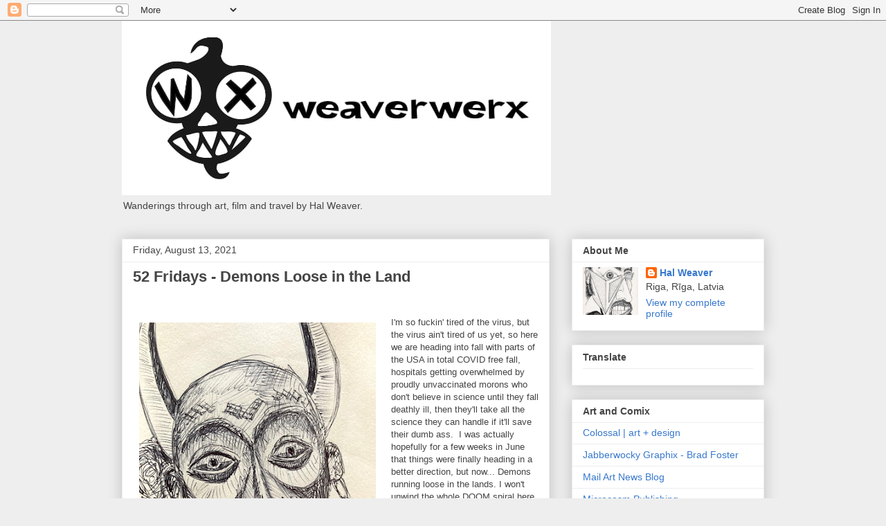

--- FILE ---
content_type: text/plain
request_url: https://www.google-analytics.com/j/collect?v=1&_v=j102&a=1840612720&t=pageview&_s=1&dl=https%3A%2F%2Fweaverwerx.blogspot.com%2F2021_08_08_archive.html&ul=en-us%40posix&dt=Weaverwerx%3A%208%2F8%2F21%20-%208%2F15%2F21&sr=1280x720&vp=1280x720&_u=IEBAAEABAAAAACAAI~&jid=1706966422&gjid=1715782364&cid=504018415.1769332952&tid=UA-59439580-1&_gid=1261396029.1769332952&_r=1&_slc=1&z=1888437378
body_size: -452
content:
2,cG-E24CM2YK85